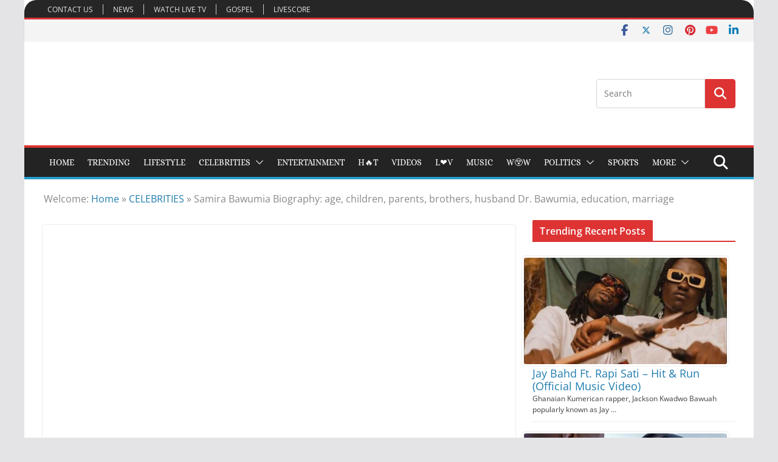

--- FILE ---
content_type: text/css
request_url: https://www.biegyanation.com/wp-content/cache/min/1/wp-content/uploads/uag-plugin/assets/6000/uag-css-6455.css?ver=1755112557
body_size: 286
content:
.wp-block-uagb-table-of-contents .uagb-toc__wrap{display:inline-block;max-width:-moz-available;max-width:-webkit-fill-available;max-width:fill-available}.wp-block-uagb-table-of-contents li.uagb-toc__list{padding-top:10px}.wp-block-uagb-table-of-contents ul.uagb-toc__list,.wp-block-uagb-table-of-contents ol.uagb-toc__list{list-style-position:inside;padding-left:0;margin-bottom:0;margin-left:2.2em}.wp-block-uagb-table-of-contents ul.uagb-toc__list li,.wp-block-uagb-table-of-contents ol.uagb-toc__list li{margin:0}.wp-block-uagb-table-of-contents ul li:empty{display:none}.wp-block-uagb-table-of-contents .uagb-toc__title-wrap{display:flex;align-items:center}.wp-block-uagb-table-of-contents .uagb-toc__title{display:flex;align-items:center}.wp-block-uagb-table-of-contents .uagb-toc__is-collapsible.uagb-toc__title-wrap{cursor:pointer}.wp-block-uagb-table-of-contents .uag-toc__collapsible-wrap svg{width:20px;height:20px}.wp-block-uagb-table-of-contents svg{width:20px;height:20px;display:inline-block;margin-left:10px;cursor:pointer}.wp-block-uagb-table-of-contents .uag-toc__collapsible-wrap{display:flex;margin-left:10px;cursor:pointer}.wp-block-uagb-table-of-contents.uagb-toc__collapse .uagb-toc__list-wrap{display:none}.wp-block-uagb-table-of-contents.uagb-toc__collapse--list ul.uagb-toc__list,.wp-block-uagb-table-of-contents.uagb-toc__collapse--list ol.uagb-toc__list{padding-left:2px}ol.uagb-toc__list li.uagb-toc__list ul,ol.uagb-toc__list ul.uagb-toc__list ul{list-style-type:circle}ol.uagb-toc__list>ul,ol.uagb-toc__list>li{list-style-type:disc}.uagb-toc__scroll-top{position:fixed;right:50px;bottom:50px;display:none;padding:10px;background:#ccd0d4;cursor:pointer;font-size:1rem;line-height:1.85714285714286}.uagb-toc__scroll-top svg{width:1.6em;height:.6em;margin-left:0;transform:translate(0,-20%) rotate(180deg);fill:currentColor}.uagb-toc__scroll-top.uagb-toc__show-scroll{display:inline-table}body[class*="astra"] .uagb-toc__list{line-height:normal}.uagb-toc__list{margin-top:0}.wp-block-uagb-table-of-contents ol.uagb-toc__list li.uagb-toc__list.uagb-toc__list--expandable{list-style-type:none!important}ul.uagb-toc__list--child-of-closed-list{padding-top:0!important}ul.uagb-toc__list--hidden-child{display:none!important}.list-open::before,.list-collapsed::before{content:"\25BC" / "";transition:transform 0.3s ease;transform:scale(.7) translateX(-50%);display:inline-block}.list-collapsed::before{transform:scale(.7) rotate(-90deg) translate(-84%,6%)}span.list-open,span.list-collapsed{cursor:pointer;outline:none!important}.uagb-toc__list.transition{transition:max-height 300ms ease-in-out,padding-top 300ms ease-in-out}.uagb-toc__loader{border:2px solid #f3f3f3;border-top:2px solid #0073aa;border-radius:50%;width:20px;height:20px;animation:spin 1.1s linear infinite;display:block;position:absolute;margin-top:5px}.uagb-toc__list-hidden{opacity:0}@keyframes spin{0%{transform:rotate(0deg)}100%{transform:rotate(360deg)}}[dir="rtl"] .list-open::before{transform:scale(.7) translateX(50%)}[dir="rtl"] .list-collapsed::before{transform:scale(.7) rotate(90deg) translate(84%,6%)}[dir="rtl"] .wp-block-uagb-table-of-contents.uagb-toc__collapse--list ul.uagb-toc__list,[dir="rtl"] .wp-block-uagb-table-of-contents.uagb-toc__collapse--list ol.uagb-toc__list{padding-left:0;padding-right:2px;margin-left:0;margin-right:2.2em}.uagb-block-88949f6b.wp-block-uagb-table-of-contents{text-align:left}.uagb-block-88949f6b .uagb-toc__list-wrap li a:hover{color:#cf2e2e}.uagb-block-88949f6b .uagb-toc__list-wrap li a{color:#0693e3}.uagb-block-88949f6b .uagb-toc__wrap .uagb-toc__title-wrap{justify-content:left}.uagb-block-88949f6b .uagb-toc__wrap .uagb-toc__title{color:#cf2e2e;justify-content:space-between;cursor:pointer}.uagb-block-88949f6b .uagb-toc__wrap{border-top-width:2px;border-left-width:2px;border-right-width:2px;border-bottom-width:2px;border-color:#333;border-style:dotted;padding-left:30px;padding-right:30px;padding-top:30px;padding-bottom:30px;background:#f8f9fa;width:47%}.uagb-block-88949f6b .uagb-toc__list-wrap{column-count:1;overflow:hidden;text-align:left}.uagb-block-88949f6b .uagb-toc__list-wrap>ul.uagb-toc__list>li:first-child{padding-top:0}.uagb-block-88949f6b .uagb-toc__list-wrap>ol.uagb-toc__list li{color:#000}.uagb-block-88949f6b .uagb-toc__list-wrap>li{color:#000}.uagb-block-88949f6b .uagb-toc__list-wrap ul.uagb-toc__list:last-child>li:last-child{padding-bottom:0}.uagb-block-88949f6b .uagb-toc__list .uagb-toc__list{list-style-type:disc!important}.uagb-block-88949f6b .uagb-toc__title{font-weight:Default;font-size:20px}.uagb-block-88949f6b .uagb-toc__list-wrap ol li a{text-decoration:underline}@media only screen and (max-width:976px){.uagb-block-88949f6b .uagb-toc__list-wrap{column-count:1;overflow:hidden;text-align:left}.uagb-block-88949f6b .uagb-toc__list-wrap>ul.uagb-toc__list>li:first-child{padding-top:0}.uagb-block-88949f6b .uagb-toc__list-wrap ul.uagb-toc__list:last-child>li:last-child{padding-bottom:0}}@media only screen and (max-width:767px){.uagb-block-88949f6b .uagb-toc__list-wrap{column-count:1;overflow:hidden;text-align:left}.uagb-block-88949f6b .uagb-toc__list-wrap>ul.uagb-toc__list>li:first-child{padding-top:0}.uagb-block-88949f6b .uagb-toc__list-wrap ul.uagb-toc__list:last-child>li:last-child{padding-bottom:0}}.uag-blocks-common-selector{z-index:var(--z-index-desktop)!important}@media (max-width:976px){.uag-blocks-common-selector{z-index:var(--z-index-tablet)!important}}@media (max-width:767px){.uag-blocks-common-selector{z-index:var(--z-index-mobile)!important}}

--- FILE ---
content_type: text/css
request_url: https://www.biegyanation.com/wp-content/cache/min/1/wp-content/cache/asset-cleanup/one/css/item/colormag-child__css__custom-css-v6ec286d7ea2045f636ce2c53e38ba347b13b5444.css?ver=1755111073
body_size: 42
content:
/*!/wp-content/themes/colormag-child/css/custom.css*/ #cm-primary-nav{border-bottom:4px solid #289dcc;padding-top:0;padding-right:0;padding-bottom:0;padding-left:0}.cm-primary-nav li{padding:10px 11px}.cm-highlighted-posts .cm-post-content{left:0;right:0;bottom:0;padding:5px}.cm-content{padding-top:20px}.category .taxonomy-description{display:none}.breadcrumb-wrap{margin-bottom:20px;padding-bottom:2px}.cm-highlighted-posts .cm-below-entry-meta{display:none!important}blockquote p:before{display:none!important}blockquote{background-color:#fff!important;color:#222!important;background:#eaeaea!important;border-left:5px solid #33522e!important;margin:.5em 0!important;padding:20px 20px 20px 10px!important}blockquote a{color:#DD3333!important;text-decoration:underline!important}.wp-block-search .wp-block-search__input{border:1px solid var(--colormag-color-4,"#d4d4d8")!important;border-radius:42px 0 0 42px!important}.html-sitemap h2{padding-top:10px;font-weight:bold!important}.sitemap-authors li,.sitemap-pages li,.sitemap-archives li{padding-bottom:5px;list-style:square!important}@media screen and (max-width:768px){.bottomMenu{display:block}}.rpwe-thumb{border:1px solid #cccccc!important;box-shadow:0 1px 2px rgba(0,0,0,.4)!important;padding:3px!important;border-radius:7px!important}.rpwe-block a{font-size:18px!important}.wpp-thumbnail{border:1px solid #cccccc!important;box-shadow:0 1px 2px rgba(0,0,0,.4)!important;margin:2px 10px 2px 0;padding:3px!important;border-radius:7px!important}@font-face{font-family:'Open Sans';font-style:normal;font-weight:400;font-display:swap;src:url(https://www.biegyanation.com/wp-content/themes/fonts/open-sans-v20-latin-regular.eot);src:local(''),url('https://www.biegyanation.com/wp-content/themes/fonts/open-sans-v20-latin-regular.eot?#iefix') format('embedded-opentype'),url(https://www.biegyanation.com/wp-content/themes/fonts/open-sans-v20-latin-regular.woff2) format('woff2'),url(https://www.biegyanation.com/wp-content/themes/fonts/open-sans-v20-latin-regular.woff) format('woff'),url(https://www.biegyanation.com/wp-content/themes/fonts/open-sans-v20-latin-regular.ttf) format('truetype'),url('https://www.biegyanation.com/wp-content/themes/fonts/open-sans-v20-latin-regular.svg#OpenSans') format('svg')}@font-face{font-family:'Open Sans';font-style:normal;font-weight:700;font-display:swap;src:url(https://www.biegyanation.com/wp-content/themes/fonts/open-sans-v20-latin-700.eot);src:local(''),url('https://www.biegyanation.com/wp-content/themes/fonts/open-sans-v20-latin-700.eot?#iefix') format('embedded-opentype'),url(https://www.biegyanation.com/wp-content/themes/fonts/open-sans-v20-latin-700.woff2) format('woff2'),url(https://www.biegyanation.com/wp-content/themes/fonts/open-sans-v20-latin-700.woff) format('woff'),url(https://www.biegyanation.com/wp-content/themes/fonts/open-sans-v20-latin-700.ttf) format('truetype'),url('https://www.biegyanation.com/wp-content/themes/fonts/open-sans-v20-latin-700.svg#OpenSans') format('svg')}@font-face{font-family:'Open Sans';font-style:normal;font-weight:800;font-display:swap;src:url(https://www.biegyanation.com/wp-content/themes/fonts/open-sans-v20-latin-800.eot);src:local(''),url('https://www.biegyanation.com/wp-content/themes/fonts/open-sans-v20-latin-800.eot?#iefix') format('embedded-opentype'),url(https://www.biegyanation.com/wp-content/themes/fonts/open-sans-v20-latin-800.woff2) format('woff2'),url(https://www.biegyanation.com/wp-content/themes/fonts/open-sans-v20-latin-800.woff) format('woff'),url(https://www.biegyanation.com/wp-content/themes/fonts/open-sans-v20-latin-800.ttf) format('truetype'),url('https://www.biegyanation.com/wp-content/themes/fonts/open-sans-v20-latin-800.svg#OpenSans') format('svg')}body{font-family:'Open Sans',Arial,sans-serif}h1,h2,h3,h4,h5,h6,p,a{font-family:'Open Sans',Arial,sans-serif}.bottomMenu{background:none repeat scroll 0 0 #262626;padding:2px 0 3px;position:relative;margin:0;text-shadow:0 0 #000;border-radius:0 0 9px 9px!important;-moz-border-radius:0 0 9px 9px!important;-webkit-border-radius:20px 20px 0 0px!important;border-bottom:3px solid #DD3333!important}.bottomMenu ul{display:table;float:none;padding:0 22px}.bottomMenu li{list-style-type:none;display:inline-block;font-size:12px}.bottomMenu li a{color:#f1f1f1;line-height:15px;text-decoration:none;font-weight:400;border-right:1px solid #ccc;padding:0 16px 0 16px}.bottomMenu li a:hover{color:#ccc;text-decoration:underline}.bottomMenu li:last-child>a{border-right:none}